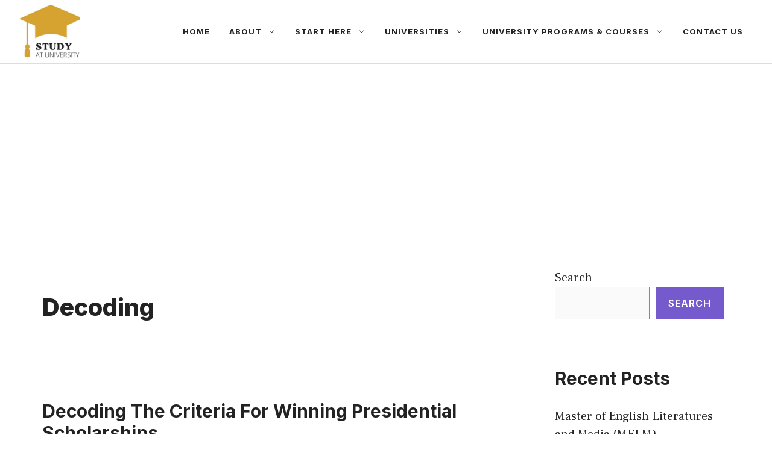

--- FILE ---
content_type: text/html; charset=utf-8
request_url: https://www.google.com/recaptcha/api2/aframe
body_size: 266
content:
<!DOCTYPE HTML><html><head><meta http-equiv="content-type" content="text/html; charset=UTF-8"></head><body><script nonce="8CWpVjfeUK0l1locJMBhKg">/** Anti-fraud and anti-abuse applications only. See google.com/recaptcha */ try{var clients={'sodar':'https://pagead2.googlesyndication.com/pagead/sodar?'};window.addEventListener("message",function(a){try{if(a.source===window.parent){var b=JSON.parse(a.data);var c=clients[b['id']];if(c){var d=document.createElement('img');d.src=c+b['params']+'&rc='+(localStorage.getItem("rc::a")?sessionStorage.getItem("rc::b"):"");window.document.body.appendChild(d);sessionStorage.setItem("rc::e",parseInt(sessionStorage.getItem("rc::e")||0)+1);localStorage.setItem("rc::h",'1769553373960');}}}catch(b){}});window.parent.postMessage("_grecaptcha_ready", "*");}catch(b){}</script></body></html>